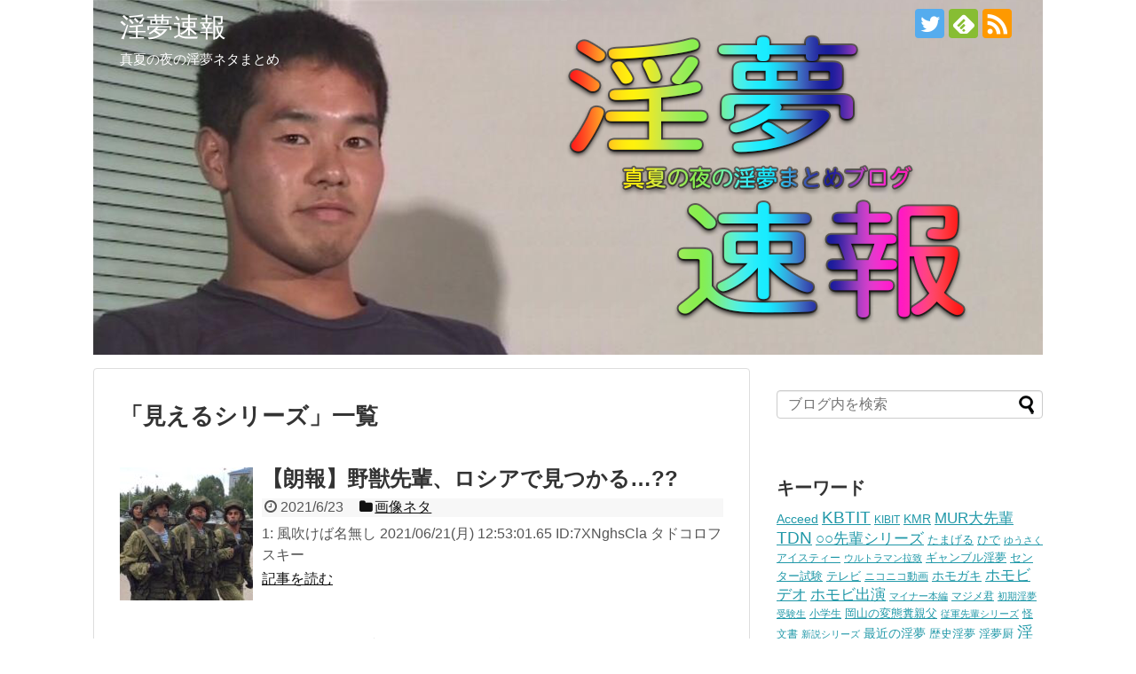

--- FILE ---
content_type: text/html; charset=UTF-8
request_url: https://blog.yjsnpi.nu/archives/tag/%E8%A6%8B%E3%81%88%E3%82%8B%E3%82%B7%E3%83%AA%E3%83%BC%E3%82%BA
body_size: 12561
content:
<!DOCTYPE html>
<html lang="ja">
<head>
<meta charset="UTF-8">
  <meta name="viewport" content="width=1280, maximum-scale=1, user-scalable=yes">
<link rel="alternate" type="application/rss+xml" title="淫夢速報 RSS Feed" href="https://blog.yjsnpi.nu/feed" />
<link rel="pingback" href="https://blog.yjsnpi.nu/xmlrpc.php" />
<meta name="robots" content="noindex,follow">
<meta name="description" content="「見えるシリーズ」の記事一覧です。" />
<meta name="keywords" content="見えるシリーズ" />
<!-- OGP -->
<meta property="og:type" content="website">
<meta property="og:description" content="「見えるシリーズ」の記事一覧です。">
<meta property="og:title" content="  見えるシリーズ | 淫夢速報">
<meta property="og:url" content="https://blog.yjsnpi.nu/archives/tag/%e8%a6%8b%e3%81%88%e3%82%8b%e3%82%b7%e3%83%aa%e3%83%bc%e3%82%ba">
<meta property="og:image" content="https://blog.yjsnpi.nu/wp-content/uploads/2018/01/c8634cb63fde30b33d82552e496efb6a.png">
<meta property="og:site_name" content="淫夢速報">
<meta property="og:locale" content="ja_JP">
<!-- /OGP -->
<!-- Twitter Card -->
<meta name="twitter:card" content="summary_large_image">
<meta name="twitter:description" content="「見えるシリーズ」の記事一覧です。">
<meta name="twitter:title" content="  見えるシリーズ | 淫夢速報">
<meta name="twitter:url" content="https://blog.yjsnpi.nu/archives/tag/%e8%a6%8b%e3%81%88%e3%82%8b%e3%82%b7%e3%83%aa%e3%83%bc%e3%82%ba">
<meta name="twitter:domain" content="blog.yjsnpi.nu">
<meta name="twitter:creator" content="@yjsnpi_blog">
<meta name="twitter:site" content="@yjsnpi_blog">
<!-- /Twitter Card -->
<!-- Global site tag (gtag.js) - Google Analytics -->
<script async src="https://www.googletagmanager.com/gtag/js?id=G-7X92197X4F"></script>
<script>
  window.dataLayer = window.dataLayer || [];
  function gtag(){dataLayer.push(arguments);}
  gtag('js', new Date());

  gtag('config', 'G-7X92197X4F');
</script>

<!-- i-mobile for SmartPhone client script -->
	<script type="text/javascript">
		imobile_tag_ver = "0.3"; 
		imobile_pid = "18131"; 
		imobile_asid = "1318029"; 
		imobile_type = "overlay";
	</script>
	<script type="text/javascript" src="https://spad.i-mobile.co.jp/script/adssp.js?20110215"></script>
<meta content='#a66348' name='theme-color'><title>見えるシリーズ  |  淫夢速報</title>
<meta name='robots' content='max-image-preview:large' />
<link rel="alternate" type="application/rss+xml" title="淫夢速報 &raquo; フィード" href="https://blog.yjsnpi.nu/feed" />
<link rel="alternate" type="application/rss+xml" title="淫夢速報 &raquo; コメントフィード" href="https://blog.yjsnpi.nu/comments/feed" />
<link rel="alternate" type="application/rss+xml" title="淫夢速報 &raquo; 見えるシリーズ タグのフィード" href="https://blog.yjsnpi.nu/archives/tag/%e8%a6%8b%e3%81%88%e3%82%8b%e3%82%b7%e3%83%aa%e3%83%bc%e3%82%ba/feed" />
<style id='wp-img-auto-sizes-contain-inline-css' type='text/css'>
img:is([sizes=auto i],[sizes^="auto," i]){contain-intrinsic-size:3000px 1500px}
/*# sourceURL=wp-img-auto-sizes-contain-inline-css */
</style>
<link rel='stylesheet' id='simplicity-style-css' href='https://blog.yjsnpi.nu/wp-content/themes/simplicity2/style.css?ver=6.9&#038;fver=20200320045054' type='text/css' media='all' />
<link rel='stylesheet' id='responsive-style-css' href='https://blog.yjsnpi.nu/wp-content/themes/simplicity2/css/responsive-pc.css?ver=6.9&#038;fver=20200320045054' type='text/css' media='all' />
<link rel='stylesheet' id='font-awesome-style-css' href='https://blog.yjsnpi.nu/wp-content/themes/simplicity2/webfonts/css/font-awesome.min.css?ver=6.9&#038;fver=20200320045054' type='text/css' media='all' />
<link rel='stylesheet' id='icomoon-style-css' href='https://blog.yjsnpi.nu/wp-content/themes/simplicity2/webfonts/icomoon/style.css?ver=6.9&#038;fver=20200320045054' type='text/css' media='all' />
<link rel='stylesheet' id='extension-style-css' href='https://blog.yjsnpi.nu/wp-content/themes/simplicity2/css/extension.css?ver=6.9&#038;fver=20200320045054' type='text/css' media='all' />
<style id='extension-style-inline-css' type='text/css'>
#site-title a{color:#fff}#site-description{color:#fff}#h-top{min-height:400px}.ad-space{text-align:center}ul.snsp li.twitter-page a span{background-color:#55acee}ul.snsp li.facebook-page a span{background-color:#3b5998}ul.snsp li.google-plus-page a span{background-color:#dd4b39}ul.snsp li.instagram-page a span{background-color:#3f729b}ul.snsp li.hatebu-page a span{background-color:#008fde}ul.snsp li.pinterest-page a span{background-color:#cc2127}ul.snsp li.youtube-page a span{background-color:#e52d27}ul.snsp li.flickr-page a span{background-color:#1d1d1b}ul.snsp li.github-page a span{background-color:#24292e}ul.snsp li.line-page a span{background-color:#00c300}ul.snsp li.feedly-page a span{background-color:#87bd33}ul.snsp li.push7-page a span{background-color:#eeac00}ul.snsp li.rss-page a span{background-color:#fe9900}ul.snsp li a:hover{opacity:.7}@media screen and (max-width:639px){.article br{display:block}}#h-top{background-image:url(https://blog.yjsnpi.nu/wp-content/uploads/2018/01/c8634cb63fde30b33d82552e496efb6a.png)}
/*# sourceURL=extension-style-inline-css */
</style>
<link rel='stylesheet' id='child-style-css' href='https://blog.yjsnpi.nu/wp-content/themes/simplicity2-child/style.css?ver=6.9&#038;fver=20200306050224' type='text/css' media='all' />
<link rel='stylesheet' id='print-style-css' href='https://blog.yjsnpi.nu/wp-content/themes/simplicity2/css/print.css?ver=6.9&#038;fver=20200320045054' type='text/css' media='print' />
<style id='wp-emoji-styles-inline-css' type='text/css'>

	img.wp-smiley, img.emoji {
		display: inline !important;
		border: none !important;
		box-shadow: none !important;
		height: 1em !important;
		width: 1em !important;
		margin: 0 0.07em !important;
		vertical-align: -0.1em !important;
		background: none !important;
		padding: 0 !important;
	}
/*# sourceURL=wp-emoji-styles-inline-css */
</style>
<style id='wp-block-library-inline-css' type='text/css'>
:root{--wp-block-synced-color:#7a00df;--wp-block-synced-color--rgb:122,0,223;--wp-bound-block-color:var(--wp-block-synced-color);--wp-editor-canvas-background:#ddd;--wp-admin-theme-color:#007cba;--wp-admin-theme-color--rgb:0,124,186;--wp-admin-theme-color-darker-10:#006ba1;--wp-admin-theme-color-darker-10--rgb:0,107,160.5;--wp-admin-theme-color-darker-20:#005a87;--wp-admin-theme-color-darker-20--rgb:0,90,135;--wp-admin-border-width-focus:2px}@media (min-resolution:192dpi){:root{--wp-admin-border-width-focus:1.5px}}.wp-element-button{cursor:pointer}:root .has-very-light-gray-background-color{background-color:#eee}:root .has-very-dark-gray-background-color{background-color:#313131}:root .has-very-light-gray-color{color:#eee}:root .has-very-dark-gray-color{color:#313131}:root .has-vivid-green-cyan-to-vivid-cyan-blue-gradient-background{background:linear-gradient(135deg,#00d084,#0693e3)}:root .has-purple-crush-gradient-background{background:linear-gradient(135deg,#34e2e4,#4721fb 50%,#ab1dfe)}:root .has-hazy-dawn-gradient-background{background:linear-gradient(135deg,#faaca8,#dad0ec)}:root .has-subdued-olive-gradient-background{background:linear-gradient(135deg,#fafae1,#67a671)}:root .has-atomic-cream-gradient-background{background:linear-gradient(135deg,#fdd79a,#004a59)}:root .has-nightshade-gradient-background{background:linear-gradient(135deg,#330968,#31cdcf)}:root .has-midnight-gradient-background{background:linear-gradient(135deg,#020381,#2874fc)}:root{--wp--preset--font-size--normal:16px;--wp--preset--font-size--huge:42px}.has-regular-font-size{font-size:1em}.has-larger-font-size{font-size:2.625em}.has-normal-font-size{font-size:var(--wp--preset--font-size--normal)}.has-huge-font-size{font-size:var(--wp--preset--font-size--huge)}.has-text-align-center{text-align:center}.has-text-align-left{text-align:left}.has-text-align-right{text-align:right}.has-fit-text{white-space:nowrap!important}#end-resizable-editor-section{display:none}.aligncenter{clear:both}.items-justified-left{justify-content:flex-start}.items-justified-center{justify-content:center}.items-justified-right{justify-content:flex-end}.items-justified-space-between{justify-content:space-between}.screen-reader-text{border:0;clip-path:inset(50%);height:1px;margin:-1px;overflow:hidden;padding:0;position:absolute;width:1px;word-wrap:normal!important}.screen-reader-text:focus{background-color:#ddd;clip-path:none;color:#444;display:block;font-size:1em;height:auto;left:5px;line-height:normal;padding:15px 23px 14px;text-decoration:none;top:5px;width:auto;z-index:100000}html :where(.has-border-color){border-style:solid}html :where([style*=border-top-color]){border-top-style:solid}html :where([style*=border-right-color]){border-right-style:solid}html :where([style*=border-bottom-color]){border-bottom-style:solid}html :where([style*=border-left-color]){border-left-style:solid}html :where([style*=border-width]){border-style:solid}html :where([style*=border-top-width]){border-top-style:solid}html :where([style*=border-right-width]){border-right-style:solid}html :where([style*=border-bottom-width]){border-bottom-style:solid}html :where([style*=border-left-width]){border-left-style:solid}html :where(img[class*=wp-image-]){height:auto;max-width:100%}:where(figure){margin:0 0 1em}html :where(.is-position-sticky){--wp-admin--admin-bar--position-offset:var(--wp-admin--admin-bar--height,0px)}@media screen and (max-width:600px){html :where(.is-position-sticky){--wp-admin--admin-bar--position-offset:0px}}

/*# sourceURL=wp-block-library-inline-css */
</style><style id='global-styles-inline-css' type='text/css'>
:root{--wp--preset--aspect-ratio--square: 1;--wp--preset--aspect-ratio--4-3: 4/3;--wp--preset--aspect-ratio--3-4: 3/4;--wp--preset--aspect-ratio--3-2: 3/2;--wp--preset--aspect-ratio--2-3: 2/3;--wp--preset--aspect-ratio--16-9: 16/9;--wp--preset--aspect-ratio--9-16: 9/16;--wp--preset--color--black: #000000;--wp--preset--color--cyan-bluish-gray: #abb8c3;--wp--preset--color--white: #ffffff;--wp--preset--color--pale-pink: #f78da7;--wp--preset--color--vivid-red: #cf2e2e;--wp--preset--color--luminous-vivid-orange: #ff6900;--wp--preset--color--luminous-vivid-amber: #fcb900;--wp--preset--color--light-green-cyan: #7bdcb5;--wp--preset--color--vivid-green-cyan: #00d084;--wp--preset--color--pale-cyan-blue: #8ed1fc;--wp--preset--color--vivid-cyan-blue: #0693e3;--wp--preset--color--vivid-purple: #9b51e0;--wp--preset--gradient--vivid-cyan-blue-to-vivid-purple: linear-gradient(135deg,rgb(6,147,227) 0%,rgb(155,81,224) 100%);--wp--preset--gradient--light-green-cyan-to-vivid-green-cyan: linear-gradient(135deg,rgb(122,220,180) 0%,rgb(0,208,130) 100%);--wp--preset--gradient--luminous-vivid-amber-to-luminous-vivid-orange: linear-gradient(135deg,rgb(252,185,0) 0%,rgb(255,105,0) 100%);--wp--preset--gradient--luminous-vivid-orange-to-vivid-red: linear-gradient(135deg,rgb(255,105,0) 0%,rgb(207,46,46) 100%);--wp--preset--gradient--very-light-gray-to-cyan-bluish-gray: linear-gradient(135deg,rgb(238,238,238) 0%,rgb(169,184,195) 100%);--wp--preset--gradient--cool-to-warm-spectrum: linear-gradient(135deg,rgb(74,234,220) 0%,rgb(151,120,209) 20%,rgb(207,42,186) 40%,rgb(238,44,130) 60%,rgb(251,105,98) 80%,rgb(254,248,76) 100%);--wp--preset--gradient--blush-light-purple: linear-gradient(135deg,rgb(255,206,236) 0%,rgb(152,150,240) 100%);--wp--preset--gradient--blush-bordeaux: linear-gradient(135deg,rgb(254,205,165) 0%,rgb(254,45,45) 50%,rgb(107,0,62) 100%);--wp--preset--gradient--luminous-dusk: linear-gradient(135deg,rgb(255,203,112) 0%,rgb(199,81,192) 50%,rgb(65,88,208) 100%);--wp--preset--gradient--pale-ocean: linear-gradient(135deg,rgb(255,245,203) 0%,rgb(182,227,212) 50%,rgb(51,167,181) 100%);--wp--preset--gradient--electric-grass: linear-gradient(135deg,rgb(202,248,128) 0%,rgb(113,206,126) 100%);--wp--preset--gradient--midnight: linear-gradient(135deg,rgb(2,3,129) 0%,rgb(40,116,252) 100%);--wp--preset--font-size--small: 13px;--wp--preset--font-size--medium: 20px;--wp--preset--font-size--large: 36px;--wp--preset--font-size--x-large: 42px;--wp--preset--spacing--20: 0.44rem;--wp--preset--spacing--30: 0.67rem;--wp--preset--spacing--40: 1rem;--wp--preset--spacing--50: 1.5rem;--wp--preset--spacing--60: 2.25rem;--wp--preset--spacing--70: 3.38rem;--wp--preset--spacing--80: 5.06rem;--wp--preset--shadow--natural: 6px 6px 9px rgba(0, 0, 0, 0.2);--wp--preset--shadow--deep: 12px 12px 50px rgba(0, 0, 0, 0.4);--wp--preset--shadow--sharp: 6px 6px 0px rgba(0, 0, 0, 0.2);--wp--preset--shadow--outlined: 6px 6px 0px -3px rgb(255, 255, 255), 6px 6px rgb(0, 0, 0);--wp--preset--shadow--crisp: 6px 6px 0px rgb(0, 0, 0);}:where(.is-layout-flex){gap: 0.5em;}:where(.is-layout-grid){gap: 0.5em;}body .is-layout-flex{display: flex;}.is-layout-flex{flex-wrap: wrap;align-items: center;}.is-layout-flex > :is(*, div){margin: 0;}body .is-layout-grid{display: grid;}.is-layout-grid > :is(*, div){margin: 0;}:where(.wp-block-columns.is-layout-flex){gap: 2em;}:where(.wp-block-columns.is-layout-grid){gap: 2em;}:where(.wp-block-post-template.is-layout-flex){gap: 1.25em;}:where(.wp-block-post-template.is-layout-grid){gap: 1.25em;}.has-black-color{color: var(--wp--preset--color--black) !important;}.has-cyan-bluish-gray-color{color: var(--wp--preset--color--cyan-bluish-gray) !important;}.has-white-color{color: var(--wp--preset--color--white) !important;}.has-pale-pink-color{color: var(--wp--preset--color--pale-pink) !important;}.has-vivid-red-color{color: var(--wp--preset--color--vivid-red) !important;}.has-luminous-vivid-orange-color{color: var(--wp--preset--color--luminous-vivid-orange) !important;}.has-luminous-vivid-amber-color{color: var(--wp--preset--color--luminous-vivid-amber) !important;}.has-light-green-cyan-color{color: var(--wp--preset--color--light-green-cyan) !important;}.has-vivid-green-cyan-color{color: var(--wp--preset--color--vivid-green-cyan) !important;}.has-pale-cyan-blue-color{color: var(--wp--preset--color--pale-cyan-blue) !important;}.has-vivid-cyan-blue-color{color: var(--wp--preset--color--vivid-cyan-blue) !important;}.has-vivid-purple-color{color: var(--wp--preset--color--vivid-purple) !important;}.has-black-background-color{background-color: var(--wp--preset--color--black) !important;}.has-cyan-bluish-gray-background-color{background-color: var(--wp--preset--color--cyan-bluish-gray) !important;}.has-white-background-color{background-color: var(--wp--preset--color--white) !important;}.has-pale-pink-background-color{background-color: var(--wp--preset--color--pale-pink) !important;}.has-vivid-red-background-color{background-color: var(--wp--preset--color--vivid-red) !important;}.has-luminous-vivid-orange-background-color{background-color: var(--wp--preset--color--luminous-vivid-orange) !important;}.has-luminous-vivid-amber-background-color{background-color: var(--wp--preset--color--luminous-vivid-amber) !important;}.has-light-green-cyan-background-color{background-color: var(--wp--preset--color--light-green-cyan) !important;}.has-vivid-green-cyan-background-color{background-color: var(--wp--preset--color--vivid-green-cyan) !important;}.has-pale-cyan-blue-background-color{background-color: var(--wp--preset--color--pale-cyan-blue) !important;}.has-vivid-cyan-blue-background-color{background-color: var(--wp--preset--color--vivid-cyan-blue) !important;}.has-vivid-purple-background-color{background-color: var(--wp--preset--color--vivid-purple) !important;}.has-black-border-color{border-color: var(--wp--preset--color--black) !important;}.has-cyan-bluish-gray-border-color{border-color: var(--wp--preset--color--cyan-bluish-gray) !important;}.has-white-border-color{border-color: var(--wp--preset--color--white) !important;}.has-pale-pink-border-color{border-color: var(--wp--preset--color--pale-pink) !important;}.has-vivid-red-border-color{border-color: var(--wp--preset--color--vivid-red) !important;}.has-luminous-vivid-orange-border-color{border-color: var(--wp--preset--color--luminous-vivid-orange) !important;}.has-luminous-vivid-amber-border-color{border-color: var(--wp--preset--color--luminous-vivid-amber) !important;}.has-light-green-cyan-border-color{border-color: var(--wp--preset--color--light-green-cyan) !important;}.has-vivid-green-cyan-border-color{border-color: var(--wp--preset--color--vivid-green-cyan) !important;}.has-pale-cyan-blue-border-color{border-color: var(--wp--preset--color--pale-cyan-blue) !important;}.has-vivid-cyan-blue-border-color{border-color: var(--wp--preset--color--vivid-cyan-blue) !important;}.has-vivid-purple-border-color{border-color: var(--wp--preset--color--vivid-purple) !important;}.has-vivid-cyan-blue-to-vivid-purple-gradient-background{background: var(--wp--preset--gradient--vivid-cyan-blue-to-vivid-purple) !important;}.has-light-green-cyan-to-vivid-green-cyan-gradient-background{background: var(--wp--preset--gradient--light-green-cyan-to-vivid-green-cyan) !important;}.has-luminous-vivid-amber-to-luminous-vivid-orange-gradient-background{background: var(--wp--preset--gradient--luminous-vivid-amber-to-luminous-vivid-orange) !important;}.has-luminous-vivid-orange-to-vivid-red-gradient-background{background: var(--wp--preset--gradient--luminous-vivid-orange-to-vivid-red) !important;}.has-very-light-gray-to-cyan-bluish-gray-gradient-background{background: var(--wp--preset--gradient--very-light-gray-to-cyan-bluish-gray) !important;}.has-cool-to-warm-spectrum-gradient-background{background: var(--wp--preset--gradient--cool-to-warm-spectrum) !important;}.has-blush-light-purple-gradient-background{background: var(--wp--preset--gradient--blush-light-purple) !important;}.has-blush-bordeaux-gradient-background{background: var(--wp--preset--gradient--blush-bordeaux) !important;}.has-luminous-dusk-gradient-background{background: var(--wp--preset--gradient--luminous-dusk) !important;}.has-pale-ocean-gradient-background{background: var(--wp--preset--gradient--pale-ocean) !important;}.has-electric-grass-gradient-background{background: var(--wp--preset--gradient--electric-grass) !important;}.has-midnight-gradient-background{background: var(--wp--preset--gradient--midnight) !important;}.has-small-font-size{font-size: var(--wp--preset--font-size--small) !important;}.has-medium-font-size{font-size: var(--wp--preset--font-size--medium) !important;}.has-large-font-size{font-size: var(--wp--preset--font-size--large) !important;}.has-x-large-font-size{font-size: var(--wp--preset--font-size--x-large) !important;}
/*# sourceURL=global-styles-inline-css */
</style>

<style id='classic-theme-styles-inline-css' type='text/css'>
/*! This file is auto-generated */
.wp-block-button__link{color:#fff;background-color:#32373c;border-radius:9999px;box-shadow:none;text-decoration:none;padding:calc(.667em + 2px) calc(1.333em + 2px);font-size:1.125em}.wp-block-file__button{background:#32373c;color:#fff;text-decoration:none}
/*# sourceURL=/wp-includes/css/classic-themes.min.css */
</style>
<script type="text/javascript" src="https://blog.yjsnpi.nu/wp-includes/js/jquery/jquery.min.js?ver=3.7.1" id="jquery-core-js"></script>
<script type="text/javascript" src="https://blog.yjsnpi.nu/wp-includes/js/jquery/jquery-migrate.min.js?ver=3.4.1" id="jquery-migrate-js"></script>
<link rel="shortcut icon" type="image/x-icon" href="https://blog.yjsnpi.nu/wp-content/uploads/2017/01/blog_icon.jpg" />
<link rel="icon" href="https://blog.yjsnpi.nu/wp-content/uploads/2017/01/blog_icon-100x100.jpg" sizes="32x32" />
<link rel="icon" href="https://blog.yjsnpi.nu/wp-content/uploads/2017/01/blog_icon-300x300.jpg" sizes="192x192" />
<link rel="apple-touch-icon" href="https://blog.yjsnpi.nu/wp-content/uploads/2017/01/blog_icon-300x300.jpg" />
<meta name="msapplication-TileImage" content="https://blog.yjsnpi.nu/wp-content/uploads/2017/01/blog_icon-300x300.jpg" />
		<style type="text/css" id="wp-custom-css">
			/* コメント欄 */
.comment-form-email,
.comment-form-url {
	display: none;
}

/* 2ch */
.t_h,
.yjsnpi_info {
	margin: 50px auto 8px auto;
	color: #CCC;
	font-size: small;
	opacity: 0.6;
}

.t_b, .yjsnpi_res p { font-size: inherit; }
.t_a, .yjsmpi_anchor { color: mediumblue; }
.t_n, .yjsnpi_name, .t_n { color: green; }

.t_s, .via2ch {
	font-size: x-small;
	text-align: right;
	opacity: 0.6;
}

.t_b p {
	all: inherit;
 	margin-bottom: 15px;
}		</style>
		</head>
  <body class="archive tag tag-21 wp-theme-simplicity2 wp-child-theme-simplicity2-child" itemscope itemtype="https://schema.org/WebPage">
    <div id="container">

      <!-- header -->
      <header itemscope itemtype="https://schema.org/WPHeader">
        <div id="header" class="clearfix">
          <div id="header-in">

                        <div id="h-top">
              
              <div class="alignleft top-title-catchphrase">
                <!-- サイトのタイトル -->
<p id="site-title" itemscope itemtype="https://schema.org/Organization">
  <a href="https://blog.yjsnpi.nu/">淫夢速報</a></p>
<!-- サイトの概要 -->
<p id="site-description">
  真夏の夜の淫夢ネタまとめ</p>
              </div>

              <div class="alignright top-sns-follows">
                                <!-- SNSページ -->
<div class="sns-pages">
<p class="sns-follow-msg">更新情報を受け取る</p>
<ul class="snsp">
<li class="twitter-page"><a href="//twitter.com/yjsnpi_blog" target="_blank" title="Twitterをフォロー" rel="nofollow"><span class="icon-twitter-logo"></span></a></li><li class="feedly-page"><a href="//feedly.com/i/discover/sources/search/feed/https%3A%2F%2Fblog.yjsnpi.nu" target="blank" title="feedlyで更新情報を購読" rel="nofollow"><span class="icon-feedly-logo"></span></a></li><li class="rss-page"><a href="https://blog.yjsnpi.nu/feed" target="_blank" title="RSSで更新情報をフォロー" rel="nofollow"><span class="icon-rss-logo"></span></a></li>  </ul>
</div>
                              </div>

            </div><!-- /#h-top -->
          </div><!-- /#header-in -->
        </div><!-- /#header -->
      </header>

      
      <!-- 本体部分 -->
      <div id="body">
        <div id="body-in" class="cf">

          
          <!-- main -->
          <main itemscope itemprop="mainContentOfPage">
            <div id="main" itemscope itemtype="https://schema.org/Blog">

  <h1 id="archive-title"><span class="archive-title-pb">「</span><span class="archive-title-text">見えるシリーズ</span><span class="archive-title-pa">」</span><span class="archive-title-list-text">一覧</span></h1>






<div id="list">
<!-- 記事一覧 -->
<a class="hover-card" href="https://blog.yjsnpi.nu/archives/2814"><article id="post-2814" class="entry cf entry-card post-2814 post type-post status-publish format-standard has-post-thumbnail category-16 tag-21 tag-4">
  <figure class="entry-thumb">
                  <img width="150" height="150" src="https://blog.yjsnpi.nu/wp-content/uploads/2021/06/hperusp-150x150.jpg" class="entry-thumnail wp-post-image" alt="" decoding="async" srcset="https://blog.yjsnpi.nu/wp-content/uploads/2021/06/hperusp-150x150.jpg 150w, https://blog.yjsnpi.nu/wp-content/uploads/2021/06/hperusp-100x100.jpg 100w" sizes="(max-width: 150px) 100vw, 150px" />
            </figure><!-- /.entry-thumb -->

  <div class="entry-card-content">
  <header>
    <h2>【朗報】野獣先輩、ロシアで見つかる…??</h2>
    <p class="post-meta">
            <span class="post-date"><span class="fa fa-clock-o fa-fw"></span><span class="published">2021/6/23</span></span>
      
      <span class="category"><span class="fa fa-folder fa-fw"></span>画像ネタ</span>

      
      
    </p><!-- /.post-meta -->
      </header>
  <p class="entry-snippet">1: 風吹けば名無し  2021/06/21(月) 12:53:01.65 ID:7XNghsCla
 タドコロフスキー




</p>

    <footer>
    <p class="entry-read">記事を読む</p>
  </footer>
  
</div><!-- /.entry-card-content -->
</article></a><a class="hover-card" href="https://blog.yjsnpi.nu/archives/2032"><article id="post-2032" class="entry cf entry-card post-2032 post type-post status-publish format-standard has-post-thumbnail category-16 category-24 tag-181 tag-21 tag-4">
  <figure class="entry-thumb">
                  <img width="150" height="150" src="https://blog.yjsnpi.nu/wp-content/uploads/2018/01/yDEqKhZ.png" class="entry-thumnail wp-post-image" alt="" decoding="async" srcset="https://blog.yjsnpi.nu/wp-content/uploads/2018/01/yDEqKhZ.png 506w, https://blog.yjsnpi.nu/wp-content/uploads/2018/01/yDEqKhZ-150x150.png 150w, https://blog.yjsnpi.nu/wp-content/uploads/2018/01/yDEqKhZ-300x300.png 300w, https://blog.yjsnpi.nu/wp-content/uploads/2018/01/yDEqKhZ-100x100.png 100w" sizes="(max-width: 150px) 100vw, 150px" />
            </figure><!-- /.entry-thumb -->

  <div class="entry-card-content">
  <header>
    <h2>【速報】野獣先輩、仮想通貨だった</h2>
    <p class="post-meta">
            <span class="post-date"><span class="fa fa-clock-o fa-fw"></span><span class="published">2018/1/19</span></span>
      
      <span class="category"><span class="fa fa-folder fa-fw"></span>画像ネタ<span class="category-separator">, </span>驚愕の事実</span>

      
      
    </p><!-- /.post-meta -->
      </header>
  <p class="entry-snippet">1: 風吹けば名無し 2018/01/18(木) 14:49:10.47 ID:TJ0rS9sY0

</p>

    <footer>
    <p class="entry-read">記事を読む</p>
  </footer>
  
</div><!-- /.entry-card-content -->
</article></a><a class="hover-card" href="https://blog.yjsnpi.nu/archives/1904"><article id="post-1904" class="entry cf entry-card post-1904 post type-post status-publish format-standard has-post-thumbnail category-16 category-24 tag-21 tag-4">
  <figure class="entry-thumb">
                  <img width="112" height="150" src="https://blog.yjsnpi.nu/wp-content/uploads/2018/01/95yj98O.jpg" class="entry-thumnail wp-post-image" alt="" decoding="async" srcset="https://blog.yjsnpi.nu/wp-content/uploads/2018/01/95yj98O.jpg 1277w, https://blog.yjsnpi.nu/wp-content/uploads/2018/01/95yj98O-225x300.jpg 225w, https://blog.yjsnpi.nu/wp-content/uploads/2018/01/95yj98O-768x1024.jpg 768w" sizes="(max-width: 112px) 100vw, 112px" />
            </figure><!-- /.entry-thumb -->

  <div class="entry-card-content">
  <header>
    <h2>【悲報】野獣先輩、木材加工される</h2>
    <p class="post-meta">
            <span class="post-date"><span class="fa fa-clock-o fa-fw"></span><span class="published">2018/1/18</span></span>
      
      <span class="category"><span class="fa fa-folder fa-fw"></span>画像ネタ<span class="category-separator">, </span>驚愕の事実</span>

      
      
    </p><!-- /.post-meta -->
      </header>
  <p class="entry-snippet">1: 風吹けば名無し＠無断転載禁止 2017/09/22(金) 00:23:41.47 ID:eKXc5afR0


</p>

    <footer>
    <p class="entry-read">記事を読む</p>
  </footer>
  
</div><!-- /.entry-card-content -->
</article></a><a class="hover-card" href="https://blog.yjsnpi.nu/archives/1854"><article id="post-1854" class="entry cf entry-card post-1854 post type-post status-publish format-standard has-post-thumbnail category-16 category-24 tag-21 tag-4">
  <figure class="entry-thumb">
                  <img width="150" height="113" src="https://blog.yjsnpi.nu/wp-content/uploads/2018/01/dujaJor.jpg" class="entry-thumnail wp-post-image" alt="" decoding="async" loading="lazy" srcset="https://blog.yjsnpi.nu/wp-content/uploads/2018/01/dujaJor.jpg 3264w, https://blog.yjsnpi.nu/wp-content/uploads/2018/01/dujaJor-300x225.jpg 300w, https://blog.yjsnpi.nu/wp-content/uploads/2018/01/dujaJor-768x576.jpg 768w, https://blog.yjsnpi.nu/wp-content/uploads/2018/01/dujaJor-1024x768.jpg 1024w" sizes="auto, (max-width: 150px) 100vw, 150px" />
            </figure><!-- /.entry-thumb -->

  <div class="entry-card-content">
  <header>
    <h2>【画像】野獣先輩、海辺で発見される</h2>
    <p class="post-meta">
            <span class="post-date"><span class="fa fa-clock-o fa-fw"></span><span class="published">2018/1/15</span></span>
      
      <span class="category"><span class="fa fa-folder fa-fw"></span>画像ネタ<span class="category-separator">, </span>驚愕の事実</span>

      
      
    </p><!-- /.post-meta -->
      </header>
  <p class="entry-snippet">1: 風吹けば名無し＠無断転載禁止 2017/09/18(月) 22:49:54.50 ID:GkW1jowK0

</p>

    <footer>
    <p class="entry-read">記事を読む</p>
  </footer>
  
</div><!-- /.entry-card-content -->
</article></a><a class="hover-card" href="https://blog.yjsnpi.nu/archives/1443"><article id="post-1443" class="entry cf entry-card post-1443 post type-post status-publish format-standard has-post-thumbnail category-3 category-38 tag-21">
  <figure class="entry-thumb">
                  <img width="150" height="113" src="https://blog.yjsnpi.nu/wp-content/uploads/2017/04/30ca1aa38d6c226e9182f6bcc1a43884.jpg" class="entry-thumnail wp-post-image" alt="" decoding="async" loading="lazy" srcset="https://blog.yjsnpi.nu/wp-content/uploads/2017/04/30ca1aa38d6c226e9182f6bcc1a43884.jpg 360w, https://blog.yjsnpi.nu/wp-content/uploads/2017/04/30ca1aa38d6c226e9182f6bcc1a43884-300x225.jpg 300w" sizes="auto, (max-width: 150px) 100vw, 150px" />
            </figure><!-- /.entry-thumb -->

  <div class="entry-card-content">
  <header>
    <h2>ギリギリ淫夢が頭をよぎる言葉</h2>
    <p class="post-meta">
            <span class="post-date"><span class="fa fa-clock-o fa-fw"></span><span class="published">2017/7/10</span></span>
      
      <span class="category"><span class="fa fa-folder fa-fw"></span>大喜利<span class="category-separator">, </span>小ネタ</span>

      
      
    </p><!-- /.post-meta -->
      </header>
  <p class="entry-snippet">
1: 風吹けば名無し＠無断転載禁止 2017/06/27(火) 13:14:24.99 ID:9MQIVy+Md
焼く
</p>

    <footer>
    <p class="entry-read">記事を読む</p>
  </footer>
  
</div><!-- /.entry-card-content -->
</article></a><a class="hover-card" href="https://blog.yjsnpi.nu/archives/1251"><article id="post-1251" class="entry cf entry-card post-1251 post type-post status-publish format-standard has-post-thumbnail category-16 tag-21 tag-4">
  <figure class="entry-thumb">
                  <img width="150" height="113" src="https://blog.yjsnpi.nu/wp-content/uploads/2017/06/XrTliOj.jpg" class="entry-thumnail wp-post-image" alt="" decoding="async" loading="lazy" srcset="https://blog.yjsnpi.nu/wp-content/uploads/2017/06/XrTliOj.jpg 480w, https://blog.yjsnpi.nu/wp-content/uploads/2017/06/XrTliOj-300x225.jpg 300w" sizes="auto, (max-width: 150px) 100vw, 150px" />
            </figure><!-- /.entry-thumb -->

  <div class="entry-card-content">
  <header>
    <h2>【速報】野獣先輩、水のシミだった</h2>
    <p class="post-meta">
            <span class="post-date"><span class="fa fa-clock-o fa-fw"></span><span class="published">2017/6/18</span></span>
      
      <span class="category"><span class="fa fa-folder fa-fw"></span>画像ネタ</span>

      
      
    </p><!-- /.post-meta -->
      </header>
  <p class="entry-snippet">1: 風吹けば名無し＠無断転載禁止 2017/06/07(水) 15:52:26.01 ID:fjggRNXP6

</p>

    <footer>
    <p class="entry-read">記事を読む</p>
  </footer>
  
</div><!-- /.entry-card-content -->
</article></a><a class="hover-card" href="https://blog.yjsnpi.nu/archives/1267"><article id="post-1267" class="entry cf entry-card post-1267 post type-post status-publish format-standard has-post-thumbnail category-16 tag-21 tag-4">
  <figure class="entry-thumb">
                  <img width="150" height="113" src="https://blog.yjsnpi.nu/wp-content/uploads/2017/06/b7b38f413331f2e629431a7d3ef09234.jpg" class="entry-thumnail wp-post-image" alt="" decoding="async" loading="lazy" srcset="https://blog.yjsnpi.nu/wp-content/uploads/2017/06/b7b38f413331f2e629431a7d3ef09234.jpg 360w, https://blog.yjsnpi.nu/wp-content/uploads/2017/06/b7b38f413331f2e629431a7d3ef09234-300x225.jpg 300w" sizes="auto, (max-width: 150px) 100vw, 150px" />
            </figure><!-- /.entry-thumb -->

  <div class="entry-card-content">
  <header>
    <h2>【悲報】野獣先輩、火だるまになる</h2>
    <p class="post-meta">
            <span class="post-date"><span class="fa fa-clock-o fa-fw"></span><span class="published">2017/6/17</span></span>
      
      <span class="category"><span class="fa fa-folder fa-fw"></span>画像ネタ</span>

      
      
    </p><!-- /.post-meta -->
      </header>
  <p class="entry-snippet">1: 風吹けば名無し＠無断転載禁止 2017/06/15(木) 15:53:29.39 ID:YlOpbXe1F


</p>

    <footer>
    <p class="entry-read">記事を読む</p>
  </footer>
  
</div><!-- /.entry-card-content -->
</article></a><a class="hover-card" href="https://blog.yjsnpi.nu/archives/1083"><article id="post-1083" class="entry cf entry-card post-1083 post type-post status-publish format-standard has-post-thumbnail category-16 tag-21 tag-4">
  <figure class="entry-thumb">
                  <img width="150" height="113" src="https://blog.yjsnpi.nu/wp-content/uploads/2017/01/cdcd34ff9afe5adee7192f804f15b0bc.jpg" class="entry-thumnail wp-post-image" alt="" decoding="async" loading="lazy" srcset="https://blog.yjsnpi.nu/wp-content/uploads/2017/01/cdcd34ff9afe5adee7192f804f15b0bc.jpg 360w, https://blog.yjsnpi.nu/wp-content/uploads/2017/01/cdcd34ff9afe5adee7192f804f15b0bc-300x225.jpg 300w" sizes="auto, (max-width: 150px) 100vw, 150px" />
            </figure><!-- /.entry-thumb -->

  <div class="entry-card-content">
  <header>
    <h2>野獣先輩、遍在する</h2>
    <p class="post-meta">
            <span class="post-date"><span class="fa fa-clock-o fa-fw"></span><span class="published">2017/5/21</span></span>
      
      <span class="category"><span class="fa fa-folder fa-fw"></span>画像ネタ</span>

      
      
    </p><!-- /.post-meta -->
      </header>
  <p class="entry-snippet">
1: 風吹けば名無し＠無断転載禁止 2017/04/23(日) 04:07:08.83 ID:26cDImf00
いつもそこにいる
...</p>

    <footer>
    <p class="entry-read">記事を読む</p>
  </footer>
  
</div><!-- /.entry-card-content -->
</article></a><a class="hover-card" href="https://blog.yjsnpi.nu/archives/1041"><article id="post-1041" class="entry cf entry-card post-1041 post type-post status-publish format-standard has-post-thumbnail category-16 tag-74 tag-21 tag-4">
  <figure class="entry-thumb">
                  <img width="150" height="113" src="https://blog.yjsnpi.nu/wp-content/uploads/2017/04/xi5D1S2.jpg" class="entry-thumnail wp-post-image" alt="" decoding="async" loading="lazy" srcset="https://blog.yjsnpi.nu/wp-content/uploads/2017/04/xi5D1S2.jpg 500w, https://blog.yjsnpi.nu/wp-content/uploads/2017/04/xi5D1S2-300x225.jpg 300w" sizes="auto, (max-width: 150px) 100vw, 150px" />
            </figure><!-- /.entry-thumb -->

  <div class="entry-card-content">
  <header>
    <h2>【速報】NHKで野獣先輩</h2>
    <p class="post-meta">
            <span class="post-date"><span class="fa fa-clock-o fa-fw"></span><span class="published">2017/5/21</span></span>
      
      <span class="category"><span class="fa fa-folder fa-fw"></span>画像ネタ</span>

      
      
    </p><!-- /.post-meta -->
      </header>
  <p class="entry-snippet">
1: 風吹けば名無し＠無断転載禁止 2017/05/19(金) 06:53:28.38 ID:GAG9xd830

</p>

    <footer>
    <p class="entry-read">記事を読む</p>
  </footer>
  
</div><!-- /.entry-card-content -->
</article></a><a class="hover-card" href="https://blog.yjsnpi.nu/archives/1013"><article id="post-1013" class="entry cf entry-card post-1013 post type-post status-publish format-standard has-post-thumbnail category-38 category-16 tag-95 tag-21 tag-4">
  <figure class="entry-thumb">
                  <img width="150" height="85" src="https://blog.yjsnpi.nu/wp-content/uploads/2017/04/457efea393b6de60ae348a6483abac1c.jpg" class="entry-thumnail wp-post-image" alt="" decoding="async" loading="lazy" srcset="https://blog.yjsnpi.nu/wp-content/uploads/2017/04/457efea393b6de60ae348a6483abac1c.jpg 770w, https://blog.yjsnpi.nu/wp-content/uploads/2017/04/457efea393b6de60ae348a6483abac1c-300x169.jpg 300w, https://blog.yjsnpi.nu/wp-content/uploads/2017/04/457efea393b6de60ae348a6483abac1c-768x433.jpg 768w" sizes="auto, (max-width: 150px) 100vw, 150px" />
            </figure><!-- /.entry-thumb -->

  <div class="entry-card-content">
  <header>
    <h2>【悲報】野獣先輩、ポテチだった</h2>
    <p class="post-meta">
            <span class="post-date"><span class="fa fa-clock-o fa-fw"></span><span class="published">2017/4/8</span></span>
      
      <span class="category"><span class="fa fa-folder fa-fw"></span>小ネタ<span class="category-separator">, </span>画像ネタ</span>

      
      
    </p><!-- /.post-meta -->
      </header>
  <p class="entry-snippet">
1: 風吹けば名無し＠無断転載禁止  2017/04/05(水) 17:03:01.02 ID:kHuNqfwq0
  

</p>

    <footer>
    <p class="entry-read">記事を読む</p>
  </footer>
  
</div><!-- /.entry-card-content -->
</article></a><a class="hover-card" href="https://blog.yjsnpi.nu/archives/714"><article id="post-714" class="entry cf entry-card post-714 post type-post status-publish format-standard has-post-thumbnail category-16 tag-21 tag-4">
  <figure class="entry-thumb">
                  <img width="150" height="113" src="https://blog.yjsnpi.nu/wp-content/uploads/2017/01/7izPAdN.jpg" class="entry-thumnail wp-post-image" alt="" decoding="async" loading="lazy" srcset="https://blog.yjsnpi.nu/wp-content/uploads/2017/01/7izPAdN.jpg 600w, https://blog.yjsnpi.nu/wp-content/uploads/2017/01/7izPAdN-300x225.jpg 300w" sizes="auto, (max-width: 150px) 100vw, 150px" />
            </figure><!-- /.entry-thumb -->

  <div class="entry-card-content">
  <header>
    <h2>【朗報】野獣先輩、タイのよく分からない雑貨だった</h2>
    <p class="post-meta">
            <span class="post-date"><span class="fa fa-clock-o fa-fw"></span><span class="published">2017/2/3</span></span>
      
      <span class="category"><span class="fa fa-folder fa-fw"></span>画像ネタ</span>

      
      
    </p><!-- /.post-meta -->
      </header>
  <p class="entry-snippet">1: 風吹けば名無し＠無断転載禁止 2017/01/22(日) 21:41:03.84 ID:OX3Bzch1p

</p>

    <footer>
    <p class="entry-read">記事を読む</p>
  </footer>
  
</div><!-- /.entry-card-content -->
</article></a><a class="hover-card" href="https://blog.yjsnpi.nu/archives/650"><article id="post-650" class="entry cf entry-card post-650 post type-post status-publish format-standard has-post-thumbnail category-16 tag-21 tag-4">
  <figure class="entry-thumb">
                  <img width="116" height="150" src="https://blog.yjsnpi.nu/wp-content/uploads/2017/01/jnHlIts.jpg" class="entry-thumnail wp-post-image" alt="" decoding="async" loading="lazy" />
            </figure><!-- /.entry-thumb -->

  <div class="entry-card-content">
  <header>
    <h2>【悲報】淫夢民、野獣先輩に会いたい余り、日常のあらゆる風景に野獣の影を見る</h2>
    <p class="post-meta">
            <span class="post-date"><span class="fa fa-clock-o fa-fw"></span><span class="published">2017/1/22</span></span>
      
      <span class="category"><span class="fa fa-folder fa-fw"></span>画像ネタ</span>

      
      
    </p><!-- /.post-meta -->
      </header>
  <p class="entry-snippet">
1: 風吹けば名無し＠無断転載禁止 2017/01/20(金) 04:10:13.83 ID:kC8FG/fJ0
病気やで
</p>

    <footer>
    <p class="entry-read">記事を読む</p>
  </footer>
  
</div><!-- /.entry-card-content -->
</article></a><a class="hover-card" href="https://blog.yjsnpi.nu/archives/229"><article id="post-229" class="entry cf entry-card post-229 post type-post status-publish format-standard has-post-thumbnail category-16 tag-21 tag-4">
  <figure class="entry-thumb">
                  <img width="150" height="90" src="https://blog.yjsnpi.nu/wp-content/uploads/2017/01/jGYejbH-cropped.jpg" class="entry-thumnail wp-post-image" alt="" decoding="async" loading="lazy" srcset="https://blog.yjsnpi.nu/wp-content/uploads/2017/01/jGYejbH-cropped.jpg 640w, https://blog.yjsnpi.nu/wp-content/uploads/2017/01/jGYejbH-cropped-300x179.jpg 300w" sizes="auto, (max-width: 150px) 100vw, 150px" />
            </figure><!-- /.entry-thumb -->

  <div class="entry-card-content">
  <header>
    <h2>【悲報】野獣先輩、大地の怒りだった</h2>
    <p class="post-meta">
            <span class="post-date"><span class="fa fa-clock-o fa-fw"></span><span class="published">2017/1/15</span></span>
      
      <span class="category"><span class="fa fa-folder fa-fw"></span>画像ネタ</span>

      
      
    </p><!-- /.post-meta -->
      </header>
  <p class="entry-snippet">1 : 風吹けば名無し＠無断転載禁止[] 2017/01/14(土) 22:09:35.04 ID:84j3ZdtU0

3 : 風吹け...</p>

    <footer>
    <p class="entry-read">記事を読む</p>
  </footer>
  
</div><!-- /.entry-card-content -->
</article></a><a class="hover-card" href="https://blog.yjsnpi.nu/archives/164"><article id="post-164" class="entry cf entry-card post-164 post type-post status-publish format-standard has-post-thumbnail category-16 tag-bb tag-21 tag-4">
  <figure class="entry-thumb">
                  <img width="150" height="119" src="https://blog.yjsnpi.nu/wp-content/uploads/2017/01/etqdJDa.jpg" class="entry-thumnail wp-post-image" alt="" decoding="async" loading="lazy" srcset="https://blog.yjsnpi.nu/wp-content/uploads/2017/01/etqdJDa.jpg 749w, https://blog.yjsnpi.nu/wp-content/uploads/2017/01/etqdJDa-300x238.jpg 300w" sizes="auto, (max-width: 150px) 100vw, 150px" />
            </figure><!-- /.entry-thumb -->

  <div class="entry-card-content">
  <header>
    <h2>野獣先輩、ハンバーグだった</h2>
    <p class="post-meta">
            <span class="post-date"><span class="fa fa-clock-o fa-fw"></span><span class="published">2017/1/15</span></span>
      
      <span class="category"><span class="fa fa-folder fa-fw"></span>画像ネタ</span>

      
      
    </p><!-- /.post-meta -->
      </header>
  <p class="entry-snippet">1 : 名無しさん＠おーぷん 2017/01/15(日)01:10:57 ID:do2

</p>

    <footer>
    <p class="entry-read">記事を読む</p>
  </footer>
  
</div><!-- /.entry-card-content -->
</article></a>  <div class="clear"></div>
</div><!-- /#list -->

  <!-- 文章下広告 -->
                     <div class="ad-article-bottom ad-space">
          <div class="ad-label">スポンサーリンク</div>
          <div class="ad-left ad-pc adsense-336">			<div class="textwidget"><p><script type="text/javascript">
	imobile_pid = "18131"; 
	imobile_asid = "1318730"; 
	imobile_width = 336; 
	imobile_height = 280;
</script><script type="text/javascript" src="https://spdeliver.i-mobile.co.jp/script/ads.js?20101001"></script></p>
</div>
		</div>
          <div class="ad-right ad-pc adsense-336">			<div class="textwidget"><p><script type="text/javascript">
	imobile_pid = "18131"; 
	imobile_asid = "1318730"; 
	imobile_width = 336; 
	imobile_height = 280;
</script><script type="text/javascript" src="https://spdeliver.i-mobile.co.jp/script/ads.js?20101001"></script></p>
</div>
		</div>
          <div class="clear"></div>
        </div>
            


            </div><!-- /#main -->
          </main>
        <!-- sidebar -->
<div id="sidebar" class="sidebar nwa" role="complementary">
    
  <div id="sidebar-widget">
  <!-- ウイジェット -->
  <aside id="search-2" class="widget widget_search"><form method="get" id="searchform" action="https://blog.yjsnpi.nu/">
	<input type="text" placeholder="ブログ内を検索" name="s" id="s">
	<input type="submit" id="searchsubmit" value="">
</form></aside><aside id="tag_cloud-2" class="widget widget_tag_cloud"><h3 class="widget_title sidebar_widget_title">キーワード</h3><div class="tagcloud"><a href="https://blog.yjsnpi.nu/archives/tag/acceed" class="tag-cloud-link tag-link-86 tag-link-position-1" style="font-size: 10.4pt;" aria-label="Acceed (7個の項目)">Acceed</a>
<a href="https://blog.yjsnpi.nu/archives/tag/kbtit" class="tag-cloud-link tag-link-5 tag-link-position-2" style="font-size: 14.24pt;" aria-label="KBTIT (23個の項目)">KBTIT</a>
<a href="https://blog.yjsnpi.nu/archives/tag/kibit" class="tag-cloud-link tag-link-101 tag-link-position-3" style="font-size: 8.8pt;" aria-label="KIBIT (4個の項目)">KIBIT</a>
<a href="https://blog.yjsnpi.nu/archives/tag/kmr" class="tag-cloud-link tag-link-49 tag-link-position-4" style="font-size: 10.8pt;" aria-label="KMR (8個の項目)">KMR</a>
<a href="https://blog.yjsnpi.nu/archives/tag/mur%e5%a4%a7%e5%85%88%e8%bc%a9" class="tag-cloud-link tag-link-9 tag-link-position-5" style="font-size: 12.4pt;" aria-label="MUR大先輩 (13個の項目)">MUR大先輩</a>
<a href="https://blog.yjsnpi.nu/archives/tag/tdn" class="tag-cloud-link tag-link-36 tag-link-position-6" style="font-size: 13.92pt;" aria-label="TDN (21個の項目)">TDN</a>
<a href="https://blog.yjsnpi.nu/archives/tag/%e2%97%8b%e2%97%8b%e5%85%88%e8%bc%a9%e3%82%b7%e3%83%aa%e3%83%bc%e3%82%ba" class="tag-cloud-link tag-link-8 tag-link-position-7" style="font-size: 12.64pt;" aria-label="○○先輩シリーズ (14個の項目)">○○先輩シリーズ</a>
<a href="https://blog.yjsnpi.nu/archives/tag/%e3%81%9f%e3%81%be%e3%81%92%e3%82%8b" class="tag-cloud-link tag-link-148 tag-link-position-8" style="font-size: 10pt;" aria-label="たまげる (6個の項目)">たまげる</a>
<a href="https://blog.yjsnpi.nu/archives/tag/%e3%81%b2%e3%81%a7" class="tag-cloud-link tag-link-76 tag-link-position-9" style="font-size: 9.44pt;" aria-label="ひで (5個の項目)">ひで</a>
<a href="https://blog.yjsnpi.nu/archives/tag/%e3%82%86%e3%81%86%e3%81%95%e3%81%8f" class="tag-cloud-link tag-link-28 tag-link-position-10" style="font-size: 8pt;" aria-label="ゆうさく (3個の項目)">ゆうさく</a>
<a href="https://blog.yjsnpi.nu/archives/tag/%e3%82%a2%e3%82%a4%e3%82%b9%e3%83%86%e3%82%a3%e3%83%bc" class="tag-cloud-link tag-link-81 tag-link-position-11" style="font-size: 8.8pt;" aria-label="アイスティー (4個の項目)">アイスティー</a>
<a href="https://blog.yjsnpi.nu/archives/tag/%e3%82%a6%e3%83%ab%e3%83%88%e3%83%a9%e3%83%9e%e3%83%b3%e6%8b%89%e8%87%b4" class="tag-cloud-link tag-link-69 tag-link-position-12" style="font-size: 8pt;" aria-label="ウルトラマン拉致 (3個の項目)">ウルトラマン拉致</a>
<a href="https://blog.yjsnpi.nu/archives/tag/%e3%82%ae%e3%83%a3%e3%83%b3%e3%83%96%e3%83%ab%e6%b7%ab%e5%a4%a2" class="tag-cloud-link tag-link-31 tag-link-position-13" style="font-size: 10pt;" aria-label="ギャンブル淫夢 (6個の項目)">ギャンブル淫夢</a>
<a href="https://blog.yjsnpi.nu/archives/tag/%e3%82%bb%e3%83%b3%e3%82%bf%e3%83%bc%e8%a9%a6%e9%a8%93" class="tag-cloud-link tag-link-19 tag-link-position-14" style="font-size: 10pt;" aria-label="センター試験 (6個の項目)">センター試験</a>
<a href="https://blog.yjsnpi.nu/archives/tag/%e3%83%86%e3%83%ac%e3%83%93" class="tag-cloud-link tag-link-74 tag-link-position-15" style="font-size: 9.44pt;" aria-label="テレビ (5個の項目)">テレビ</a>
<a href="https://blog.yjsnpi.nu/archives/tag/%e3%83%8b%e3%82%b3%e3%83%8b%e3%82%b3%e5%8b%95%e7%94%bb" class="tag-cloud-link tag-link-114 tag-link-position-16" style="font-size: 8.8pt;" aria-label="ニコニコ動画 (4個の項目)">ニコニコ動画</a>
<a href="https://blog.yjsnpi.nu/archives/tag/%e3%83%9b%e3%83%a2%e3%82%ac%e3%82%ad" class="tag-cloud-link tag-link-84 tag-link-position-17" style="font-size: 10.8pt;" aria-label="ホモガキ (8個の項目)">ホモガキ</a>
<a href="https://blog.yjsnpi.nu/archives/tag/%e3%83%9b%e3%83%a2%e3%83%93%e3%83%87%e3%82%aa" class="tag-cloud-link tag-link-87 tag-link-position-18" style="font-size: 12.4pt;" aria-label="ホモビデオ (13個の項目)">ホモビデオ</a>
<a href="https://blog.yjsnpi.nu/archives/tag/%e3%83%9b%e3%83%a2%e3%83%93%e5%87%ba%e6%bc%94" class="tag-cloud-link tag-link-71 tag-link-position-19" style="font-size: 12.4pt;" aria-label="ホモビ出演 (13個の項目)">ホモビ出演</a>
<a href="https://blog.yjsnpi.nu/archives/tag/%e3%83%9e%e3%82%a4%e3%83%8a%e3%83%bc%e6%9c%ac%e7%b7%a8" class="tag-cloud-link tag-link-67 tag-link-position-20" style="font-size: 8pt;" aria-label="マイナー本編 (3個の項目)">マイナー本編</a>
<a href="https://blog.yjsnpi.nu/archives/tag/%e3%83%9e%e3%82%b8%e3%83%a1%e5%90%9b" class="tag-cloud-link tag-link-79 tag-link-position-21" style="font-size: 8.8pt;" aria-label="マジメ君 (4個の項目)">マジメ君</a>
<a href="https://blog.yjsnpi.nu/archives/tag/%e5%88%9d%e6%9c%9f%e6%b7%ab%e5%a4%a2" class="tag-cloud-link tag-link-57 tag-link-position-22" style="font-size: 8pt;" aria-label="初期淫夢 (3個の項目)">初期淫夢</a>
<a href="https://blog.yjsnpi.nu/archives/tag/%e5%8f%97%e9%a8%93%e7%94%9f" class="tag-cloud-link tag-link-20 tag-link-position-23" style="font-size: 8pt;" aria-label="受験生 (3個の項目)">受験生</a>
<a href="https://blog.yjsnpi.nu/archives/tag/%e5%b0%8f%e5%ad%a6%e7%94%9f" class="tag-cloud-link tag-link-22 tag-link-position-24" style="font-size: 8.8pt;" aria-label="小学生 (4個の項目)">小学生</a>
<a href="https://blog.yjsnpi.nu/archives/tag/%e5%b2%a1%e5%b1%b1%e3%81%ae%e5%a4%89%e6%85%8b%e7%b3%9e%e8%a6%aa%e7%88%b6" class="tag-cloud-link tag-link-91 tag-link-position-25" style="font-size: 9.44pt;" aria-label="岡山の変態糞親父 (5個の項目)">岡山の変態糞親父</a>
<a href="https://blog.yjsnpi.nu/archives/tag/%e5%be%93%e8%bb%8d%e5%85%88%e8%bc%a9%e3%82%b7%e3%83%aa%e3%83%bc%e3%82%ba" class="tag-cloud-link tag-link-6 tag-link-position-26" style="font-size: 8pt;" aria-label="従軍先輩シリーズ (3個の項目)">従軍先輩シリーズ</a>
<a href="https://blog.yjsnpi.nu/archives/tag/%e6%80%aa%e6%96%87%e6%9b%b8" class="tag-cloud-link tag-link-70 tag-link-position-27" style="font-size: 8.8pt;" aria-label="怪文書 (4個の項目)">怪文書</a>
<a href="https://blog.yjsnpi.nu/archives/tag/%e6%96%b0%e8%aa%ac%e3%82%b7%e3%83%aa%e3%83%bc%e3%82%ba" class="tag-cloud-link tag-link-15 tag-link-position-28" style="font-size: 8pt;" aria-label="新説シリーズ (3個の項目)">新説シリーズ</a>
<a href="https://blog.yjsnpi.nu/archives/tag/%e6%9c%80%e8%bf%91%e3%81%ae%e6%b7%ab%e5%a4%a2" class="tag-cloud-link tag-link-64 tag-link-position-29" style="font-size: 10.4pt;" aria-label="最近の淫夢 (7個の項目)">最近の淫夢</a>
<a href="https://blog.yjsnpi.nu/archives/tag/%e6%ad%b4%e5%8f%b2%e6%b7%ab%e5%a4%a2" class="tag-cloud-link tag-link-66 tag-link-position-30" style="font-size: 9.44pt;" aria-label="歴史淫夢 (5個の項目)">歴史淫夢</a>
<a href="https://blog.yjsnpi.nu/archives/tag/%e6%b7%ab%e5%a4%a2%e5%8e%a8" class="tag-cloud-link tag-link-252 tag-link-position-31" style="font-size: 10pt;" aria-label="淫夢厨 (6個の項目)">淫夢厨</a>
<a href="https://blog.yjsnpi.nu/archives/tag/%e6%b7%ab%e5%a4%a2%e8%aa%9e%e9%8c%b2" class="tag-cloud-link tag-link-200 tag-link-position-32" style="font-size: 13.6pt;" aria-label="淫夢語録 (19個の項目)">淫夢語録</a>
<a href="https://blog.yjsnpi.nu/archives/tag/%e7%8f%be%e5%a0%b4%e7%9b%a3%e7%9d%a3" class="tag-cloud-link tag-link-42 tag-link-position-33" style="font-size: 9.44pt;" aria-label="現場監督 (5個の項目)">現場監督</a>
<a href="https://blog.yjsnpi.nu/archives/tag/%e7%97%b4%e5%91%86%e3%82%b7%e3%83%aa%e3%83%bc%e3%82%ba" class="tag-cloud-link tag-link-7 tag-link-position-34" style="font-size: 8pt;" aria-label="痴呆シリーズ (3個の項目)">痴呆シリーズ</a>
<a href="https://blog.yjsnpi.nu/archives/tag/%e7%9c%9f%e5%a4%8f%e3%81%ae%e5%a4%9c%e3%81%ae%e6%b7%ab%e5%a4%a2" class="tag-cloud-link tag-link-98 tag-link-position-35" style="font-size: 9.44pt;" aria-label="真夏の夜の淫夢 (5個の項目)">真夏の夜の淫夢</a>
<a href="https://blog.yjsnpi.nu/archives/tag/%e7%ab%8b%e6%95%99%e5%a4%a7%e5%ad%a6" class="tag-cloud-link tag-link-37 tag-link-position-36" style="font-size: 9.44pt;" aria-label="立教大学 (5個の項目)">立教大学</a>
<a href="https://blog.yjsnpi.nu/archives/tag/%e8%82%89%e4%bd%93%e6%b4%be%e3%81%8a%e3%81%98%e3%82%83%e3%82%8b%e4%b8%b8" class="tag-cloud-link tag-link-29 tag-link-position-37" style="font-size: 9.44pt;" aria-label="肉体派おじゃる丸 (5個の項目)">肉体派おじゃる丸</a>
<a href="https://blog.yjsnpi.nu/archives/tag/%e8%8f%85%e9%87%8e%e7%be%8e%e7%a9%82" class="tag-cloud-link tag-link-198 tag-link-position-38" style="font-size: 8.8pt;" aria-label="菅野美穂 (4個の項目)">菅野美穂</a>
<a href="https://blog.yjsnpi.nu/archives/tag/%e8%a6%8b%e3%81%88%e3%82%8b%e3%82%b7%e3%83%aa%e3%83%bc%e3%82%ba" class="tag-cloud-link tag-link-21 tag-link-position-39" style="font-size: 12.64pt;" aria-label="見えるシリーズ (14個の項目)">見えるシリーズ</a>
<a href="https://blog.yjsnpi.nu/archives/tag/%e8%bf%ab%e7%9c%9f%e7%a9%ba%e6%89%8b%e9%83%a8" class="tag-cloud-link tag-link-48 tag-link-position-40" style="font-size: 11.84pt;" aria-label="迫真空手部 (11個の項目)">迫真空手部</a>
<a href="https://blog.yjsnpi.nu/archives/tag/%e9%81%a0%e9%87%8e" class="tag-cloud-link tag-link-60 tag-link-position-41" style="font-size: 11.2pt;" aria-label="遠野 (9個の項目)">遠野</a>
<a href="https://blog.yjsnpi.nu/archives/tag/%e9%87%8e%e7%8d%a3%e5%85%88%e8%bc%a9" class="tag-cloud-link tag-link-4 tag-link-position-42" style="font-size: 22pt;" aria-label="野獣先輩 (223個の項目)">野獣先輩</a>
<a href="https://blog.yjsnpi.nu/archives/tag/%e9%87%8e%e7%8d%a3%e5%85%88%e8%bc%a9%e5%a5%b3%e3%81%ae%e5%ad%90%e8%aa%ac" class="tag-cloud-link tag-link-113 tag-link-position-43" style="font-size: 8.8pt;" aria-label="野獣先輩女の子説 (4個の項目)">野獣先輩女の子説</a>
<a href="https://blog.yjsnpi.nu/archives/tag/%e9%96%a2%e8%a5%bf%e3%82%af%e3%83%ac%e3%83%bc%e3%83%9e%e3%83%bc" class="tag-cloud-link tag-link-45 tag-link-position-44" style="font-size: 9.44pt;" aria-label="関西クレーマー (5個の項目)">関西クレーマー</a>
<a href="https://blog.yjsnpi.nu/archives/tag/%e9%9f%b3%e6%a5%bd" class="tag-cloud-link tag-link-41 tag-link-position-45" style="font-size: 8pt;" aria-label="音楽 (3個の項目)">音楽</a></div>
</aside>  </div>

    <!--スクロール追従領域-->
  <div id="sidebar-scroll">
    <aside id="pc_ad-2" class="widget widget_pc_ad">      <div class="ad-space ad-widget">
        <div class="ad-label">スポンサーリンク</div>
        <div class="ad-responsive ad-pc adsense-336"><!-- i-mobile for PC client script -->
	<script type="text/javascript">
		imobile_pid = "18131"; 
		imobile_asid = "1317846"; 
		imobile_width = 300; 
		imobile_height = 600;
	</script>
	<script type="text/javascript" src="https://spdeliver.i-mobile.co.jp/script/ads.js?20101001"></script></div>
      </div>
      </aside>    </div>
  
</div><!-- /#sidebar -->

        </div><!-- /#body-in -->
      </div><!-- /#body -->

      <!-- footer -->
      <footer itemscope itemtype="https://schema.org/WPFooter">
        <div id="footer" class="main-footer">
          <div id="footer-in">

            
          <div class="clear"></div>
            <div id="copyright" class="wrapper">
                            <div id="footer-navi">
                <div id="footer-navi-in">
                  <div class="menu-%e3%83%a1%e3%82%a4%e3%83%b3%e3%83%a1%e3%83%8b%e3%83%a5%e3%83%bc-container"><ul id="menu-%e3%83%a1%e3%82%a4%e3%83%b3%e3%83%a1%e3%83%8b%e3%83%a5%e3%83%bc" class="menu"><li id="menu-item-278" class="menu-item menu-item-type-post_type menu-item-object-page menu-item-278"><a href="https://blog.yjsnpi.nu/about">淫夢速報について</a></li>
<li id="menu-item-24" class="menu-item menu-item-type-custom menu-item-object-custom menu-item-24"><a href="https://wiki.yjsnpi.nu/">真夏の夜の淫夢Wiki</a></li>
</ul></div>                  </div>
              </div>
                            <div class="credit">
                &copy; 2017  <a href="https://blog.yjsnpi.nu">淫夢速報</a>.              </div>

                          </div>
        </div><!-- /#footer-in -->
        </div><!-- /#footer -->
      </footer>
      <div id="page-top">
      <a id="move-page-top"><span class="fa fa-angle-double-up fa-2x"></span></a>
  
</div>
          </div><!-- /#container -->
    <script type="speculationrules">
{"prefetch":[{"source":"document","where":{"and":[{"href_matches":"/*"},{"not":{"href_matches":["/wp-*.php","/wp-admin/*","/wp-content/uploads/*","/wp-content/*","/wp-content/plugins/*","/wp-content/themes/simplicity2-child/*","/wp-content/themes/simplicity2/*","/*\\?(.+)"]}},{"not":{"selector_matches":"a[rel~=\"nofollow\"]"}},{"not":{"selector_matches":".no-prefetch, .no-prefetch a"}}]},"eagerness":"conservative"}]}
</script>
  <script>
    (function(){
        var f = document.querySelectorAll(".video-click");
        for (var i = 0; i < f.length; ++i) {
        f[i].onclick = function () {
          var iframe = this.getAttribute("data-iframe");
          this.parentElement.innerHTML = '<div class="video">' + iframe + '</div>';
        }
        }
    })();
  </script>
  <script type="text/javascript" id="simplicity-js-js-extra">
/* <![CDATA[ */
var lazyload_config = {"threshold":"0","effect":"fadeIn"};
//# sourceURL=simplicity-js-js-extra
/* ]]> */
</script>
<script src="https://blog.yjsnpi.nu/wp-content/themes/simplicity2/javascript.js?ver=6.9&fver=20200320045054" defer></script>
<script src="https://blog.yjsnpi.nu/wp-content/themes/simplicity2-child/javascript.js?ver=6.9&fver=20180124093811" defer></script>
<script src="https://blog.yjsnpi.nu/wp-content/themes/simplicity2/js/jquery.lazyload.min.js?ver=6.9&fver=20200320045054" defer></script>
<script id="wp-emoji-settings" type="application/json">
{"baseUrl":"https://s.w.org/images/core/emoji/17.0.2/72x72/","ext":".png","svgUrl":"https://s.w.org/images/core/emoji/17.0.2/svg/","svgExt":".svg","source":{"concatemoji":"https://blog.yjsnpi.nu/wp-includes/js/wp-emoji-release.min.js?ver=6.9"}}
</script>
<script type="module">
/* <![CDATA[ */
/*! This file is auto-generated */
const a=JSON.parse(document.getElementById("wp-emoji-settings").textContent),o=(window._wpemojiSettings=a,"wpEmojiSettingsSupports"),s=["flag","emoji"];function i(e){try{var t={supportTests:e,timestamp:(new Date).valueOf()};sessionStorage.setItem(o,JSON.stringify(t))}catch(e){}}function c(e,t,n){e.clearRect(0,0,e.canvas.width,e.canvas.height),e.fillText(t,0,0);t=new Uint32Array(e.getImageData(0,0,e.canvas.width,e.canvas.height).data);e.clearRect(0,0,e.canvas.width,e.canvas.height),e.fillText(n,0,0);const a=new Uint32Array(e.getImageData(0,0,e.canvas.width,e.canvas.height).data);return t.every((e,t)=>e===a[t])}function p(e,t){e.clearRect(0,0,e.canvas.width,e.canvas.height),e.fillText(t,0,0);var n=e.getImageData(16,16,1,1);for(let e=0;e<n.data.length;e++)if(0!==n.data[e])return!1;return!0}function u(e,t,n,a){switch(t){case"flag":return n(e,"\ud83c\udff3\ufe0f\u200d\u26a7\ufe0f","\ud83c\udff3\ufe0f\u200b\u26a7\ufe0f")?!1:!n(e,"\ud83c\udde8\ud83c\uddf6","\ud83c\udde8\u200b\ud83c\uddf6")&&!n(e,"\ud83c\udff4\udb40\udc67\udb40\udc62\udb40\udc65\udb40\udc6e\udb40\udc67\udb40\udc7f","\ud83c\udff4\u200b\udb40\udc67\u200b\udb40\udc62\u200b\udb40\udc65\u200b\udb40\udc6e\u200b\udb40\udc67\u200b\udb40\udc7f");case"emoji":return!a(e,"\ud83e\u1fac8")}return!1}function f(e,t,n,a){let r;const o=(r="undefined"!=typeof WorkerGlobalScope&&self instanceof WorkerGlobalScope?new OffscreenCanvas(300,150):document.createElement("canvas")).getContext("2d",{willReadFrequently:!0}),s=(o.textBaseline="top",o.font="600 32px Arial",{});return e.forEach(e=>{s[e]=t(o,e,n,a)}),s}function r(e){var t=document.createElement("script");t.src=e,t.defer=!0,document.head.appendChild(t)}a.supports={everything:!0,everythingExceptFlag:!0},new Promise(t=>{let n=function(){try{var e=JSON.parse(sessionStorage.getItem(o));if("object"==typeof e&&"number"==typeof e.timestamp&&(new Date).valueOf()<e.timestamp+604800&&"object"==typeof e.supportTests)return e.supportTests}catch(e){}return null}();if(!n){if("undefined"!=typeof Worker&&"undefined"!=typeof OffscreenCanvas&&"undefined"!=typeof URL&&URL.createObjectURL&&"undefined"!=typeof Blob)try{var e="postMessage("+f.toString()+"("+[JSON.stringify(s),u.toString(),c.toString(),p.toString()].join(",")+"));",a=new Blob([e],{type:"text/javascript"});const r=new Worker(URL.createObjectURL(a),{name:"wpTestEmojiSupports"});return void(r.onmessage=e=>{i(n=e.data),r.terminate(),t(n)})}catch(e){}i(n=f(s,u,c,p))}t(n)}).then(e=>{for(const n in e)a.supports[n]=e[n],a.supports.everything=a.supports.everything&&a.supports[n],"flag"!==n&&(a.supports.everythingExceptFlag=a.supports.everythingExceptFlag&&a.supports[n]);var t;a.supports.everythingExceptFlag=a.supports.everythingExceptFlag&&!a.supports.flag,a.supports.everything||((t=a.source||{}).concatemoji?r(t.concatemoji):t.wpemoji&&t.twemoji&&(r(t.twemoji),r(t.wpemoji)))});
//# sourceURL=https://blog.yjsnpi.nu/wp-includes/js/wp-emoji-loader.min.js
/* ]]> */
</script>
                

    
  </body>
</html>
